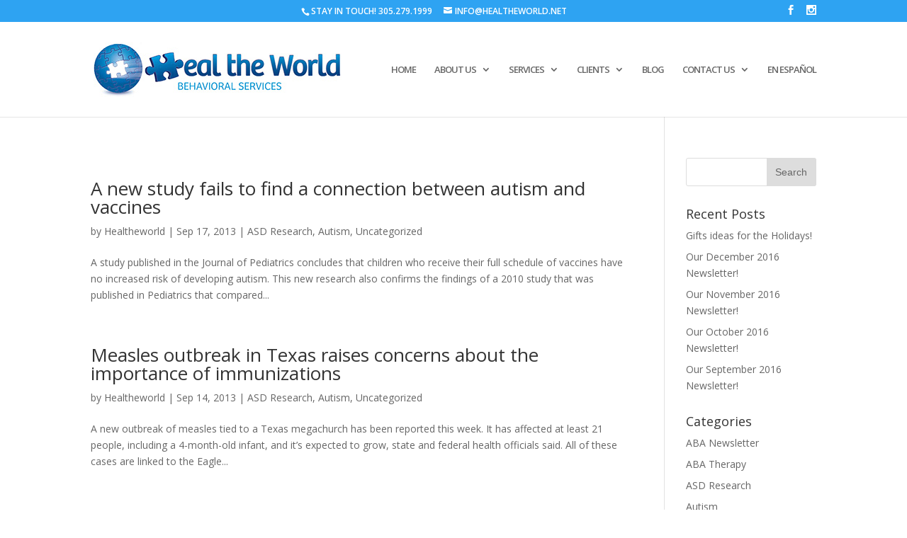

--- FILE ---
content_type: text/html; charset=UTF-8
request_url: https://www.healtheworld.net/category/asd-research/
body_size: 8931
content:
<!DOCTYPE html>
<!--[if IE 6]>
<html id="ie6" lang="en-US">
<![endif]-->
<!--[if IE 7]>
<html id="ie7" lang="en-US">
<![endif]-->
<!--[if IE 8]>
<html id="ie8" lang="en-US">
<![endif]-->
<!--[if !(IE 6) | !(IE 7) | !(IE 8)  ]><!-->
<html lang="en-US">
<!--<![endif]-->
<head>
	<meta charset="UTF-8" />
			
	
	<link rel="pingback" href="https://www.healtheworld.net/xmlrpc.php" />

		<!--[if lt IE 9]>
	<script src="https://www.healtheworld.net/wp-content/themes/Divi/js/html5.js" type="text/javascript"></script>
	<![endif]-->

	<script type="text/javascript">
		document.documentElement.className = 'js';
	</script>

	<title>ASD Research | Heal the World Behavioral Services</title>
<meta name='robots' content='max-image-preview:large' />
<link rel='dns-prefetch' href='//fonts.googleapis.com' />
<link rel="alternate" type="application/rss+xml" title="Heal the World Behavioral Services &raquo; Feed" href="https://www.healtheworld.net/feed/" />
<link rel="alternate" type="application/rss+xml" title="Heal the World Behavioral Services &raquo; Comments Feed" href="https://www.healtheworld.net/comments/feed/" />
<link rel="alternate" type="application/rss+xml" title="Heal the World Behavioral Services &raquo; ASD Research Category Feed" href="https://www.healtheworld.net/category/asd-research/feed/" />
<script type="text/javascript">
window._wpemojiSettings = {"baseUrl":"https:\/\/s.w.org\/images\/core\/emoji\/14.0.0\/72x72\/","ext":".png","svgUrl":"https:\/\/s.w.org\/images\/core\/emoji\/14.0.0\/svg\/","svgExt":".svg","source":{"concatemoji":"https:\/\/www.healtheworld.net\/wp-includes\/js\/wp-emoji-release.min.js?ver=6.2.8"}};
/*! This file is auto-generated */
!function(e,a,t){var n,r,o,i=a.createElement("canvas"),p=i.getContext&&i.getContext("2d");function s(e,t){p.clearRect(0,0,i.width,i.height),p.fillText(e,0,0);e=i.toDataURL();return p.clearRect(0,0,i.width,i.height),p.fillText(t,0,0),e===i.toDataURL()}function c(e){var t=a.createElement("script");t.src=e,t.defer=t.type="text/javascript",a.getElementsByTagName("head")[0].appendChild(t)}for(o=Array("flag","emoji"),t.supports={everything:!0,everythingExceptFlag:!0},r=0;r<o.length;r++)t.supports[o[r]]=function(e){if(p&&p.fillText)switch(p.textBaseline="top",p.font="600 32px Arial",e){case"flag":return s("\ud83c\udff3\ufe0f\u200d\u26a7\ufe0f","\ud83c\udff3\ufe0f\u200b\u26a7\ufe0f")?!1:!s("\ud83c\uddfa\ud83c\uddf3","\ud83c\uddfa\u200b\ud83c\uddf3")&&!s("\ud83c\udff4\udb40\udc67\udb40\udc62\udb40\udc65\udb40\udc6e\udb40\udc67\udb40\udc7f","\ud83c\udff4\u200b\udb40\udc67\u200b\udb40\udc62\u200b\udb40\udc65\u200b\udb40\udc6e\u200b\udb40\udc67\u200b\udb40\udc7f");case"emoji":return!s("\ud83e\udef1\ud83c\udffb\u200d\ud83e\udef2\ud83c\udfff","\ud83e\udef1\ud83c\udffb\u200b\ud83e\udef2\ud83c\udfff")}return!1}(o[r]),t.supports.everything=t.supports.everything&&t.supports[o[r]],"flag"!==o[r]&&(t.supports.everythingExceptFlag=t.supports.everythingExceptFlag&&t.supports[o[r]]);t.supports.everythingExceptFlag=t.supports.everythingExceptFlag&&!t.supports.flag,t.DOMReady=!1,t.readyCallback=function(){t.DOMReady=!0},t.supports.everything||(n=function(){t.readyCallback()},a.addEventListener?(a.addEventListener("DOMContentLoaded",n,!1),e.addEventListener("load",n,!1)):(e.attachEvent("onload",n),a.attachEvent("onreadystatechange",function(){"complete"===a.readyState&&t.readyCallback()})),(e=t.source||{}).concatemoji?c(e.concatemoji):e.wpemoji&&e.twemoji&&(c(e.twemoji),c(e.wpemoji)))}(window,document,window._wpemojiSettings);
</script>
<meta content="Divi v.3.0.23" name="generator"/><style type="text/css">
img.wp-smiley,
img.emoji {
	display: inline !important;
	border: none !important;
	box-shadow: none !important;
	height: 1em !important;
	width: 1em !important;
	margin: 0 0.07em !important;
	vertical-align: -0.1em !important;
	background: none !important;
	padding: 0 !important;
}
</style>
	<link rel='stylesheet' id='ai1ec_style-css' href='//www.healtheworld.net/wp-content/plugins/all-in-one-event-calendar/cache/9961316e_ai1ec_parsed_css.css?ver=3.0.0' type='text/css' media='all' />
<link rel='stylesheet' id='wp-block-library-css' href='https://www.healtheworld.net/wp-includes/css/dist/block-library/style.min.css?ver=6.2.8' type='text/css' media='all' />
<link rel='stylesheet' id='classic-theme-styles-css' href='https://www.healtheworld.net/wp-includes/css/classic-themes.min.css?ver=6.2.8' type='text/css' media='all' />
<style id='global-styles-inline-css' type='text/css'>
body{--wp--preset--color--black: #000000;--wp--preset--color--cyan-bluish-gray: #abb8c3;--wp--preset--color--white: #ffffff;--wp--preset--color--pale-pink: #f78da7;--wp--preset--color--vivid-red: #cf2e2e;--wp--preset--color--luminous-vivid-orange: #ff6900;--wp--preset--color--luminous-vivid-amber: #fcb900;--wp--preset--color--light-green-cyan: #7bdcb5;--wp--preset--color--vivid-green-cyan: #00d084;--wp--preset--color--pale-cyan-blue: #8ed1fc;--wp--preset--color--vivid-cyan-blue: #0693e3;--wp--preset--color--vivid-purple: #9b51e0;--wp--preset--gradient--vivid-cyan-blue-to-vivid-purple: linear-gradient(135deg,rgba(6,147,227,1) 0%,rgb(155,81,224) 100%);--wp--preset--gradient--light-green-cyan-to-vivid-green-cyan: linear-gradient(135deg,rgb(122,220,180) 0%,rgb(0,208,130) 100%);--wp--preset--gradient--luminous-vivid-amber-to-luminous-vivid-orange: linear-gradient(135deg,rgba(252,185,0,1) 0%,rgba(255,105,0,1) 100%);--wp--preset--gradient--luminous-vivid-orange-to-vivid-red: linear-gradient(135deg,rgba(255,105,0,1) 0%,rgb(207,46,46) 100%);--wp--preset--gradient--very-light-gray-to-cyan-bluish-gray: linear-gradient(135deg,rgb(238,238,238) 0%,rgb(169,184,195) 100%);--wp--preset--gradient--cool-to-warm-spectrum: linear-gradient(135deg,rgb(74,234,220) 0%,rgb(151,120,209) 20%,rgb(207,42,186) 40%,rgb(238,44,130) 60%,rgb(251,105,98) 80%,rgb(254,248,76) 100%);--wp--preset--gradient--blush-light-purple: linear-gradient(135deg,rgb(255,206,236) 0%,rgb(152,150,240) 100%);--wp--preset--gradient--blush-bordeaux: linear-gradient(135deg,rgb(254,205,165) 0%,rgb(254,45,45) 50%,rgb(107,0,62) 100%);--wp--preset--gradient--luminous-dusk: linear-gradient(135deg,rgb(255,203,112) 0%,rgb(199,81,192) 50%,rgb(65,88,208) 100%);--wp--preset--gradient--pale-ocean: linear-gradient(135deg,rgb(255,245,203) 0%,rgb(182,227,212) 50%,rgb(51,167,181) 100%);--wp--preset--gradient--electric-grass: linear-gradient(135deg,rgb(202,248,128) 0%,rgb(113,206,126) 100%);--wp--preset--gradient--midnight: linear-gradient(135deg,rgb(2,3,129) 0%,rgb(40,116,252) 100%);--wp--preset--duotone--dark-grayscale: url('#wp-duotone-dark-grayscale');--wp--preset--duotone--grayscale: url('#wp-duotone-grayscale');--wp--preset--duotone--purple-yellow: url('#wp-duotone-purple-yellow');--wp--preset--duotone--blue-red: url('#wp-duotone-blue-red');--wp--preset--duotone--midnight: url('#wp-duotone-midnight');--wp--preset--duotone--magenta-yellow: url('#wp-duotone-magenta-yellow');--wp--preset--duotone--purple-green: url('#wp-duotone-purple-green');--wp--preset--duotone--blue-orange: url('#wp-duotone-blue-orange');--wp--preset--font-size--small: 13px;--wp--preset--font-size--medium: 20px;--wp--preset--font-size--large: 36px;--wp--preset--font-size--x-large: 42px;--wp--preset--spacing--20: 0.44rem;--wp--preset--spacing--30: 0.67rem;--wp--preset--spacing--40: 1rem;--wp--preset--spacing--50: 1.5rem;--wp--preset--spacing--60: 2.25rem;--wp--preset--spacing--70: 3.38rem;--wp--preset--spacing--80: 5.06rem;--wp--preset--shadow--natural: 6px 6px 9px rgba(0, 0, 0, 0.2);--wp--preset--shadow--deep: 12px 12px 50px rgba(0, 0, 0, 0.4);--wp--preset--shadow--sharp: 6px 6px 0px rgba(0, 0, 0, 0.2);--wp--preset--shadow--outlined: 6px 6px 0px -3px rgba(255, 255, 255, 1), 6px 6px rgba(0, 0, 0, 1);--wp--preset--shadow--crisp: 6px 6px 0px rgba(0, 0, 0, 1);}:where(.is-layout-flex){gap: 0.5em;}body .is-layout-flow > .alignleft{float: left;margin-inline-start: 0;margin-inline-end: 2em;}body .is-layout-flow > .alignright{float: right;margin-inline-start: 2em;margin-inline-end: 0;}body .is-layout-flow > .aligncenter{margin-left: auto !important;margin-right: auto !important;}body .is-layout-constrained > .alignleft{float: left;margin-inline-start: 0;margin-inline-end: 2em;}body .is-layout-constrained > .alignright{float: right;margin-inline-start: 2em;margin-inline-end: 0;}body .is-layout-constrained > .aligncenter{margin-left: auto !important;margin-right: auto !important;}body .is-layout-constrained > :where(:not(.alignleft):not(.alignright):not(.alignfull)){max-width: var(--wp--style--global--content-size);margin-left: auto !important;margin-right: auto !important;}body .is-layout-constrained > .alignwide{max-width: var(--wp--style--global--wide-size);}body .is-layout-flex{display: flex;}body .is-layout-flex{flex-wrap: wrap;align-items: center;}body .is-layout-flex > *{margin: 0;}:where(.wp-block-columns.is-layout-flex){gap: 2em;}.has-black-color{color: var(--wp--preset--color--black) !important;}.has-cyan-bluish-gray-color{color: var(--wp--preset--color--cyan-bluish-gray) !important;}.has-white-color{color: var(--wp--preset--color--white) !important;}.has-pale-pink-color{color: var(--wp--preset--color--pale-pink) !important;}.has-vivid-red-color{color: var(--wp--preset--color--vivid-red) !important;}.has-luminous-vivid-orange-color{color: var(--wp--preset--color--luminous-vivid-orange) !important;}.has-luminous-vivid-amber-color{color: var(--wp--preset--color--luminous-vivid-amber) !important;}.has-light-green-cyan-color{color: var(--wp--preset--color--light-green-cyan) !important;}.has-vivid-green-cyan-color{color: var(--wp--preset--color--vivid-green-cyan) !important;}.has-pale-cyan-blue-color{color: var(--wp--preset--color--pale-cyan-blue) !important;}.has-vivid-cyan-blue-color{color: var(--wp--preset--color--vivid-cyan-blue) !important;}.has-vivid-purple-color{color: var(--wp--preset--color--vivid-purple) !important;}.has-black-background-color{background-color: var(--wp--preset--color--black) !important;}.has-cyan-bluish-gray-background-color{background-color: var(--wp--preset--color--cyan-bluish-gray) !important;}.has-white-background-color{background-color: var(--wp--preset--color--white) !important;}.has-pale-pink-background-color{background-color: var(--wp--preset--color--pale-pink) !important;}.has-vivid-red-background-color{background-color: var(--wp--preset--color--vivid-red) !important;}.has-luminous-vivid-orange-background-color{background-color: var(--wp--preset--color--luminous-vivid-orange) !important;}.has-luminous-vivid-amber-background-color{background-color: var(--wp--preset--color--luminous-vivid-amber) !important;}.has-light-green-cyan-background-color{background-color: var(--wp--preset--color--light-green-cyan) !important;}.has-vivid-green-cyan-background-color{background-color: var(--wp--preset--color--vivid-green-cyan) !important;}.has-pale-cyan-blue-background-color{background-color: var(--wp--preset--color--pale-cyan-blue) !important;}.has-vivid-cyan-blue-background-color{background-color: var(--wp--preset--color--vivid-cyan-blue) !important;}.has-vivid-purple-background-color{background-color: var(--wp--preset--color--vivid-purple) !important;}.has-black-border-color{border-color: var(--wp--preset--color--black) !important;}.has-cyan-bluish-gray-border-color{border-color: var(--wp--preset--color--cyan-bluish-gray) !important;}.has-white-border-color{border-color: var(--wp--preset--color--white) !important;}.has-pale-pink-border-color{border-color: var(--wp--preset--color--pale-pink) !important;}.has-vivid-red-border-color{border-color: var(--wp--preset--color--vivid-red) !important;}.has-luminous-vivid-orange-border-color{border-color: var(--wp--preset--color--luminous-vivid-orange) !important;}.has-luminous-vivid-amber-border-color{border-color: var(--wp--preset--color--luminous-vivid-amber) !important;}.has-light-green-cyan-border-color{border-color: var(--wp--preset--color--light-green-cyan) !important;}.has-vivid-green-cyan-border-color{border-color: var(--wp--preset--color--vivid-green-cyan) !important;}.has-pale-cyan-blue-border-color{border-color: var(--wp--preset--color--pale-cyan-blue) !important;}.has-vivid-cyan-blue-border-color{border-color: var(--wp--preset--color--vivid-cyan-blue) !important;}.has-vivid-purple-border-color{border-color: var(--wp--preset--color--vivid-purple) !important;}.has-vivid-cyan-blue-to-vivid-purple-gradient-background{background: var(--wp--preset--gradient--vivid-cyan-blue-to-vivid-purple) !important;}.has-light-green-cyan-to-vivid-green-cyan-gradient-background{background: var(--wp--preset--gradient--light-green-cyan-to-vivid-green-cyan) !important;}.has-luminous-vivid-amber-to-luminous-vivid-orange-gradient-background{background: var(--wp--preset--gradient--luminous-vivid-amber-to-luminous-vivid-orange) !important;}.has-luminous-vivid-orange-to-vivid-red-gradient-background{background: var(--wp--preset--gradient--luminous-vivid-orange-to-vivid-red) !important;}.has-very-light-gray-to-cyan-bluish-gray-gradient-background{background: var(--wp--preset--gradient--very-light-gray-to-cyan-bluish-gray) !important;}.has-cool-to-warm-spectrum-gradient-background{background: var(--wp--preset--gradient--cool-to-warm-spectrum) !important;}.has-blush-light-purple-gradient-background{background: var(--wp--preset--gradient--blush-light-purple) !important;}.has-blush-bordeaux-gradient-background{background: var(--wp--preset--gradient--blush-bordeaux) !important;}.has-luminous-dusk-gradient-background{background: var(--wp--preset--gradient--luminous-dusk) !important;}.has-pale-ocean-gradient-background{background: var(--wp--preset--gradient--pale-ocean) !important;}.has-electric-grass-gradient-background{background: var(--wp--preset--gradient--electric-grass) !important;}.has-midnight-gradient-background{background: var(--wp--preset--gradient--midnight) !important;}.has-small-font-size{font-size: var(--wp--preset--font-size--small) !important;}.has-medium-font-size{font-size: var(--wp--preset--font-size--medium) !important;}.has-large-font-size{font-size: var(--wp--preset--font-size--large) !important;}.has-x-large-font-size{font-size: var(--wp--preset--font-size--x-large) !important;}
.wp-block-navigation a:where(:not(.wp-element-button)){color: inherit;}
:where(.wp-block-columns.is-layout-flex){gap: 2em;}
.wp-block-pullquote{font-size: 1.5em;line-height: 1.6;}
</style>
<link rel='stylesheet' id='collapseomatic-css-css' href='https://www.healtheworld.net/wp-content/plugins/jquery-collapse-o-matic/light_style.css?ver=1.6' type='text/css' media='all' />
<link rel='stylesheet' id='divi-fonts-css' href='https://fonts.googleapis.com/css?family=Open+Sans:300italic,400italic,600italic,700italic,800italic,400,300,600,700,800&#038;subset=latin,latin-ext' type='text/css' media='all' />
<link rel='stylesheet' id='divi-style-css' href='https://www.healtheworld.net/wp-content/themes/Divi/style.css?ver=3.0.23' type='text/css' media='all' />
<style id='akismet-widget-style-inline-css' type='text/css'>

			.a-stats {
				--akismet-color-mid-green: #357b49;
				--akismet-color-white: #fff;
				--akismet-color-light-grey: #f6f7f7;

				max-width: 350px;
				width: auto;
			}

			.a-stats * {
				all: unset;
				box-sizing: border-box;
			}

			.a-stats strong {
				font-weight: 600;
			}

			.a-stats a.a-stats__link,
			.a-stats a.a-stats__link:visited,
			.a-stats a.a-stats__link:active {
				background: var(--akismet-color-mid-green);
				border: none;
				box-shadow: none;
				border-radius: 8px;
				color: var(--akismet-color-white);
				cursor: pointer;
				display: block;
				font-family: -apple-system, BlinkMacSystemFont, 'Segoe UI', 'Roboto', 'Oxygen-Sans', 'Ubuntu', 'Cantarell', 'Helvetica Neue', sans-serif;
				font-weight: 500;
				padding: 12px;
				text-align: center;
				text-decoration: none;
				transition: all 0.2s ease;
			}

			/* Extra specificity to deal with TwentyTwentyOne focus style */
			.widget .a-stats a.a-stats__link:focus {
				background: var(--akismet-color-mid-green);
				color: var(--akismet-color-white);
				text-decoration: none;
			}

			.a-stats a.a-stats__link:hover {
				filter: brightness(110%);
				box-shadow: 0 4px 12px rgba(0, 0, 0, 0.06), 0 0 2px rgba(0, 0, 0, 0.16);
			}

			.a-stats .count {
				color: var(--akismet-color-white);
				display: block;
				font-size: 1.5em;
				line-height: 1.4;
				padding: 0 13px;
				white-space: nowrap;
			}
		
</style>
<link rel='stylesheet' id='et-shortcodes-css-css' href='https://www.healtheworld.net/wp-content/themes/Divi/epanel/shortcodes/css/shortcodes.css?ver=3.0.23' type='text/css' media='all' />
<link rel='stylesheet' id='et-shortcodes-responsive-css-css' href='https://www.healtheworld.net/wp-content/themes/Divi/epanel/shortcodes/css/shortcodes_responsive.css?ver=3.0.23' type='text/css' media='all' />
<link rel='stylesheet' id='magnific-popup-css' href='https://www.healtheworld.net/wp-content/themes/Divi/includes/builder/styles/magnific_popup.css?ver=3.0.23' type='text/css' media='all' />
<link rel='stylesheet' id='msl-main-css' href='https://www.healtheworld.net/wp-content/plugins/master-slider/public/assets/css/masterslider.main.css?ver=3.11.0' type='text/css' media='all' />
<link rel='stylesheet' id='msl-custom-css' href='https://www.healtheworld.net/wp-content/uploads/master-slider/custom.css?ver=1.7' type='text/css' media='all' />
<script type='text/javascript' src='https://www.healtheworld.net/wp-includes/js/jquery/jquery.min.js?ver=3.6.4' id='jquery-core-js'></script>
<script type='text/javascript' src='https://www.healtheworld.net/wp-includes/js/jquery/jquery-migrate.min.js?ver=3.4.0' id='jquery-migrate-js'></script>
<link rel="https://api.w.org/" href="https://www.healtheworld.net/wp-json/" /><link rel="alternate" type="application/json" href="https://www.healtheworld.net/wp-json/wp/v2/categories/8" /><link rel="EditURI" type="application/rsd+xml" title="RSD" href="https://www.healtheworld.net/xmlrpc.php?rsd" />
<link rel="wlwmanifest" type="application/wlwmanifest+xml" href="https://www.healtheworld.net/wp-includes/wlwmanifest.xml" />
<meta name="generator" content="WordPress 6.2.8" />
<script>var ms_grabbing_curosr = 'https://www.healtheworld.net/wp-content/plugins/master-slider/public/assets/css/common/grabbing.cur', ms_grab_curosr = 'https://www.healtheworld.net/wp-content/plugins/master-slider/public/assets/css/common/grab.cur';</script>
<meta name="generator" content="MasterSlider 3.11.0 - Responsive Touch Image Slider | avt.li/msf" />
<meta name="viewport" content="width=device-width, initial-scale=1.0, maximum-scale=1.0, user-scalable=0" />		<style id="theme-customizer-css">
																							.nav li ul { border-color: #81d742; }
																					#top-menu li a { font-size: 13px; }
			body.et_vertical_nav .container.et_search_form_container .et-search-form input { font-size: 13px !important; }
		
					#top-menu li a, .et_search_form_container input {
													letter-spacing: -1px;
							}

			.et_search_form_container input::-moz-placeholder {
													letter-spacing: -1px;
							}
			.et_search_form_container input::-webkit-input-placeholder {
													letter-spacing: -1px;
							}
			.et_search_form_container input:-ms-input-placeholder {
													letter-spacing: -1px;
							}
		
																#footer-bottom { background-color: #00b226; }#footer-info, #footer-info a { color: #ffffff; }#footer-info { font-size: 12px ; }#footer-bottom .et-social-icon a { font-size: 13px ; }#footer-bottom .et-social-icon a { color: #ffffff; }										
		
																														
		@media only screen and ( min-width: 981px ) {
																												.et_header_style_left #et-top-navigation, .et_header_style_split #et-top-navigation  { padding: 60px 0 0 0; }
				.et_header_style_left #et-top-navigation nav > ul > li > a, .et_header_style_split #et-top-navigation nav > ul > li > a { padding-bottom: 60px; }
				.et_header_style_split .centered-inline-logo-wrap { width: 120px; margin: -120px 0; }
				.et_header_style_split .centered-inline-logo-wrap #logo { max-height: 120px; }
				.et_pb_svg_logo.et_header_style_split .centered-inline-logo-wrap #logo { height: 120px; }
				.et_header_style_centered #top-menu > li > a { padding-bottom: 22px; }
				.et_header_style_slide #et-top-navigation, .et_header_style_fullscreen #et-top-navigation { padding: 51px 0 51px 0 !important; }
									.et_header_style_centered #main-header .logo_container { height: 120px; }
														#logo { max-height: 78%; }
				.et_pb_svg_logo #logo { height: 78%; }
																						.et_header_style_left .et-fixed-header #et-top-navigation, .et_header_style_split .et-fixed-header #et-top-navigation { padding: 60px 0 0 0; }
				.et_header_style_left .et-fixed-header #et-top-navigation nav > ul > li > a, .et_header_style_split .et-fixed-header #et-top-navigation nav > ul > li > a  { padding-bottom: 60px; }
				.et_header_style_centered header#main-header.et-fixed-header .logo_container { height: 120px; }
				.et_header_style_split .et-fixed-header .centered-inline-logo-wrap { width: 120px; margin: -120px 0;  }
				.et_header_style_split .et-fixed-header .centered-inline-logo-wrap #logo { max-height: 120px; }
				.et_pb_svg_logo.et_header_style_split .et-fixed-header .centered-inline-logo-wrap #logo { height: 120px; }
				.et_header_style_slide .et-fixed-header #et-top-navigation, .et_header_style_fullscreen .et-fixed-header #et-top-navigation { padding: 51px 0 51px 0 !important; }
													.et-fixed-header#top-header, .et-fixed-header#top-header #et-secondary-nav li ul { background-color: #8224e3; }
													.et-fixed-header #top-menu li a { font-size: 13px; }
												
					}
					@media only screen and ( min-width: 1350px) {
				.et_pb_row { padding: 27px 0; }
				.et_pb_section { padding: 54px 0; }
				.single.et_pb_pagebuilder_layout.et_full_width_page .et_post_meta_wrapper { padding-top: 81px; }
				.et_pb_section.et_pb_section_first { padding-top: inherit; }
				.et_pb_fullwidth_section { padding: 0; }
			}
		
		@media only screen and ( max-width: 980px ) {
																				}
		@media only screen and ( max-width: 767px ) {
														}
	</style>

	
	
	
	<style id="module-customizer-css">
			</style>

	<link rel="shortcut icon" href="http://www.healtheworld.net/wp-content/uploads/2017/01/favicon.jpg" />		<style type="text/css" id="wp-custom-css">
			.et_pb_text_3 {
    font-size: 34px !important;
}

#top-header .et-social-icons {
float: right;
}
#et-info {
width: 100%;
}

.cajatextotitulo {
font-size: 14px !important;
}

.cajatexto {
font-size: 14px !important;
}


#top-header .container {
text-align: center;
}
#top-header .container #et-info{
float: none; 
}

#top-header .et-social-icons {
float: center;
}		</style>
		</head>
<body class="archive category category-asd-research category-8 _masterslider _ms_version_3.11.0 et_bloom et_pb_button_helper_class et_fixed_nav et_show_nav et_cover_background et_secondary_nav_enabled et_secondary_nav_two_panels et_pb_gutter osx et_pb_gutters3 et_primary_nav_dropdown_animation_fade et_secondary_nav_dropdown_animation_fade et_pb_footer_columns4 et_header_style_left et_right_sidebar et_divi_theme chrome">
	<div id="page-container">

			<div id="top-header">
			<div class="container clearfix">

			
				<div id="et-info">
									<span id="et-info-phone">STAY IN TOUCH!  305.279.1999</span>
				
									<a href="mailto:INFO@HEALTHEWORLD.NET"><span id="et-info-email">INFO@HEALTHEWORLD.NET</span></a>
				
				<ul class="et-social-icons">

	<li class="et-social-icon et-social-facebook">
		<a href="https://www.facebook.com/Heal-the-World-Behavioral-Services-139089572859248/" target="_blank" class="icon">
			<span>Facebook</span>
		</a>
	</li>


<li class="et-social-icon et-social-instagram">
<a href="https://www.instagram.com/healtheworldbeh/" target="_blank" class="icon">
<span>Instagram</span>
</a>
</li>

</ul>				</div> <!-- #et-info -->

			
				<div id="et-secondary-menu">
				<div class="et_duplicate_social_icons">
								<ul class="et-social-icons">

	<li class="et-social-icon et-social-facebook">
		<a href="https://www.facebook.com/Heal-the-World-Behavioral-Services-139089572859248/" target="_blank" class="icon">
			<span>Facebook</span>
		</a>
	</li>


<li class="et-social-icon et-social-instagram">
<a href="https://www.instagram.com/healtheworldbeh/" target="_blank" class="icon">
<span>Instagram</span>
</a>
</li>

</ul>
							</div>				</div> <!-- #et-secondary-menu -->

			</div> <!-- .container -->
		</div> <!-- #top-header -->
	
	
		<header id="main-header" data-height-onload="120">
			<div class="container clearfix et_menu_container">
							<div class="logo_container">
					<span class="logo_helper"></span>
					<a href="https://www.healtheworld.net/">
						<img src="http://www.healtheworld.net/wp-content/uploads/2017/01/logo.jpg" alt="Heal the World Behavioral Services" id="logo" data-height-percentage="78" />
					</a>
				</div>
				<div id="et-top-navigation" data-height="120" data-fixed-height="120">
											<nav id="top-menu-nav">
						<ul id="top-menu" class="nav"><li id="menu-item-26785" class="menu-item menu-item-type-post_type menu-item-object-page menu-item-home menu-item-26785"><a href="https://www.healtheworld.net/">HOME</a></li>
<li id="menu-item-26784" class="menu-item menu-item-type-post_type menu-item-object-page menu-item-has-children menu-item-26784"><a href="https://www.healtheworld.net/about-us/">ABOUT US</a>
<ul class="sub-menu">
	<li id="menu-item-26833" class="menu-item menu-item-type-post_type menu-item-object-page menu-item-26833"><a href="https://www.healtheworld.net/about-us/what-is-autism/">WHAT IS AUTISM?</a></li>
	<li id="menu-item-26832" class="menu-item menu-item-type-post_type menu-item-object-page menu-item-26832"><a href="https://www.healtheworld.net/about-us/what-is-aba-therapy/">WHAT IS ABA THERAPY</a></li>
	<li id="menu-item-26831" class="menu-item menu-item-type-post_type menu-item-object-page menu-item-26831"><a href="https://www.healtheworld.net/about-us/our-therapy-team/">OUR THERAPY TEAM</a></li>
	<li id="menu-item-26830" class="menu-item menu-item-type-post_type menu-item-object-page menu-item-26830"><a href="https://www.healtheworld.net/about-us/our-therapy-center/">OUR THERAPY CENTER</a></li>
</ul>
</li>
<li id="menu-item-26783" class="menu-item menu-item-type-post_type menu-item-object-page menu-item-has-children menu-item-26783"><a href="https://www.healtheworld.net/services/">SERVICES</a>
<ul class="sub-menu">
	<li id="menu-item-26829" class="menu-item menu-item-type-post_type menu-item-object-page menu-item-26829"><a href="https://www.healtheworld.net/services/one-on-one-therapy/">ONE-ON-ONE THERAPY</a></li>
	<li id="menu-item-26828" class="menu-item menu-item-type-post_type menu-item-object-page menu-item-26828"><a href="https://www.healtheworld.net/services/behavior-reduction-program/">BEHAVIOR REDUCTION PROGRAM</a></li>
	<li id="menu-item-26827" class="menu-item menu-item-type-post_type menu-item-object-page menu-item-26827"><a href="https://www.healtheworld.net/services/toilet-training/">TOILET TRAINING</a></li>
	<li id="menu-item-26826" class="menu-item menu-item-type-post_type menu-item-object-page menu-item-26826"><a href="https://www.healtheworld.net/services/feeding-program/">FEEDING PROGRAM</a></li>
	<li id="menu-item-26824" class="menu-item menu-item-type-post_type menu-item-object-page menu-item-26824"><a href="https://www.healtheworld.net/services/parent-training/">PARENT TRAINING</a></li>
</ul>
</li>
<li id="menu-item-26782" class="menu-item menu-item-type-post_type menu-item-object-page menu-item-has-children menu-item-26782"><a href="https://www.healtheworld.net/clients/">CLIENTS</a>
<ul class="sub-menu">
	<li id="menu-item-26823" class="menu-item menu-item-type-post_type menu-item-object-page menu-item-26823"><a href="https://www.healtheworld.net/clients/faqs/">FAQS</a></li>
	<li id="menu-item-26822" class="menu-item menu-item-type-post_type menu-item-object-page menu-item-26822"><a href="https://www.healtheworld.net/clients/insurance-coverage/">INSURANCE COVERAGE</a></li>
	<li id="menu-item-26820" class="menu-item menu-item-type-post_type menu-item-object-page menu-item-26820"><a href="https://www.healtheworld.net/clients/helpful-links/">HELPFUL LINKS</a></li>
</ul>
</li>
<li id="menu-item-26781" class="menu-item menu-item-type-post_type menu-item-object-page menu-item-26781"><a href="https://www.healtheworld.net/blog/">BLOG</a></li>
<li id="menu-item-26780" class="menu-item menu-item-type-post_type menu-item-object-page menu-item-has-children menu-item-26780"><a href="https://www.healtheworld.net/contact-us/">CONTACT US</a>
<ul class="sub-menu">
	<li id="menu-item-26819" class="menu-item menu-item-type-post_type menu-item-object-page menu-item-26819"><a href="https://www.healtheworld.net/contact-us/career-opportunities/">CAREER OPPORTUNITIES</a></li>
</ul>
</li>
<li id="menu-item-26779" class="menu-item menu-item-type-post_type menu-item-object-page menu-item-26779"><a href="https://www.healtheworld.net/en-espanol/">EN ESPAÑOL</a></li>
</ul>						</nav>
					
					
					
					
					<div id="et_mobile_nav_menu">
				<div class="mobile_nav closed">
					<span class="select_page">Select Page</span>
					<span class="mobile_menu_bar mobile_menu_bar_toggle"></span>
				</div>
			</div>				</div> <!-- #et-top-navigation -->
			</div> <!-- .container -->
			<div class="et_search_outer">
				<div class="container et_search_form_container">
					<form role="search" method="get" class="et-search-form" action="https://www.healtheworld.net/">
					<input type="search" class="et-search-field" placeholder="Search &hellip;" value="" name="s" title="Search for:" />					</form>
					<span class="et_close_search_field"></span>
				</div>
			</div>
		</header> <!-- #main-header -->

		<div id="et-main-area">
<div id="main-content">
	<div class="container">
		<div id="content-area" class="clearfix">
			<div id="left-area">
		
					<article id="post-606" class="et_pb_post post-606 post type-post status-publish format-standard hentry category-asd-research category-autism category-uncategorized">

				
															<h2 class="entry-title"><a href="https://www.healtheworld.net/uncategorized/a-new-study-fails-to-find-a-connection-between-autism-and-vaccines/">A new study fails to find a connection between autism and vaccines</a></h2>
					
					<p class="post-meta"> by <span class="author vcard"><a href="https://www.healtheworld.net/author/healtheworld/" title="Posts by Healtheworld" rel="author">Healtheworld</a></span> | <span class="published">Sep 17, 2013</span> | <a href="https://www.healtheworld.net/category/asd-research/" rel="category tag">ASD Research</a>, <a href="https://www.healtheworld.net/category/autism/" rel="category tag">Autism</a>, <a href="https://www.healtheworld.net/category/uncategorized/" rel="category tag">Uncategorized</a></p>A study published in the Journal of Pediatrics concludes that children who receive their full schedule of vaccines have no increased risk of developing autism. This new research also confirms the findings of a 2010 study that was published in Pediatrics that compared...				
					</article> <!-- .et_pb_post -->
			
					<article id="post-575" class="et_pb_post post-575 post type-post status-publish format-standard hentry category-asd-research category-autism category-uncategorized">

				
															<h2 class="entry-title"><a href="https://www.healtheworld.net/uncategorized/measles-outbreak-in-texas/">Measles outbreak in Texas raises concerns about the importance of immunizations</a></h2>
					
					<p class="post-meta"> by <span class="author vcard"><a href="https://www.healtheworld.net/author/healtheworld/" title="Posts by Healtheworld" rel="author">Healtheworld</a></span> | <span class="published">Sep 14, 2013</span> | <a href="https://www.healtheworld.net/category/asd-research/" rel="category tag">ASD Research</a>, <a href="https://www.healtheworld.net/category/autism/" rel="category tag">Autism</a>, <a href="https://www.healtheworld.net/category/uncategorized/" rel="category tag">Uncategorized</a></p>A new outbreak of measles tied to a Texas megachurch has been reported this week. It has affected at least 21 people, including a 4-month-old infant, and it&#8217;s expected to grow, state and federal health officials said. All of these cases are linked to the Eagle...				
					</article> <!-- .et_pb_post -->
			
					<article id="post-519" class="et_pb_post post-519 post type-post status-publish format-standard hentry category-asd-research category-autism category-uncategorized">

				
															<h2 class="entry-title"><a href="https://www.healtheworld.net/uncategorized/aspergers-and-autism-brain-differences-found/">Asperger&#8217;s and Autism: Brain Differences Found</a></h2>
					
					<p class="post-meta"> by <span class="author vcard"><a href="https://www.healtheworld.net/author/healtheworld/" title="Posts by Healtheworld" rel="author">Healtheworld</a></span> | <span class="published">Aug 21, 2013</span> | <a href="https://www.healtheworld.net/category/asd-research/" rel="category tag">ASD Research</a>, <a href="https://www.healtheworld.net/category/autism/" rel="category tag">Autism</a>, <a href="https://www.healtheworld.net/category/uncategorized/" rel="category tag">Uncategorized</a></p>According to a new study finding, children with Asperger&#8217;s syndrome show patterns of brain connectivity distinct from those of children with autism. Researchers of this study used EEG recording to measure the amount of signaling that occurred between different...				
					</article> <!-- .et_pb_post -->
			
					<article id="post-463" class="et_pb_post post-463 post type-post status-publish format-standard has-post-thumbnail hentry category-asd-research category-autism category-uncategorized">

				
															<h2 class="entry-title"><a href="https://www.healtheworld.net/uncategorized/463/">Study found that inducing/speeding up labor in women may be tied to autism</a></h2>
					
					<p class="post-meta"> by <span class="author vcard"><a href="https://www.healtheworld.net/author/healtheworld/" title="Posts by Healtheworld" rel="author">Healtheworld</a></span> | <span class="published">Aug 13, 2013</span> | <a href="https://www.healtheworld.net/category/asd-research/" rel="category tag">ASD Research</a>, <a href="https://www.healtheworld.net/category/autism/" rel="category tag">Autism</a>, <a href="https://www.healtheworld.net/category/uncategorized/" rel="category tag">Uncategorized</a></p>CNN just reported a study that found that inducing/speeding up labor in women may be tied to autism. Researchers report that male infants seem to be most vulnerable. But remember: correlation doesn&#8217;t mean causation! A lot has to be taken into account for this,...				
					</article> <!-- .et_pb_post -->
			
					<article id="post-459" class="et_pb_post post-459 post type-post status-publish format-standard hentry category-asd-research category-autism category-uncategorized">

				
															<h2 class="entry-title"><a href="https://www.healtheworld.net/uncategorized/research-suggests-that-autism-affects-different-parts-of-the-brain-in-women-and-men/">Research suggests that Autism affects different parts of the brain in women and men</a></h2>
					
					<p class="post-meta"> by <span class="author vcard"><a href="https://www.healtheworld.net/author/healtheworld/" title="Posts by Healtheworld" rel="author">Healtheworld</a></span> | <span class="published">Aug 10, 2013</span> | <a href="https://www.healtheworld.net/category/asd-research/" rel="category tag">ASD Research</a>, <a href="https://www.healtheworld.net/category/autism/" rel="category tag">Autism</a>, <a href="https://www.healtheworld.net/category/uncategorized/" rel="category tag">Uncategorized</a></p>A research study conducted at the Autism Research Centre at the University of Cambridge suggests that Autism affects different parts of the brain in women and men. The study used magnetic resonance imaging to examine whether autism affects the brain of females and...				
					</article> <!-- .et_pb_post -->
			<div class="pagination clearfix">
	<div class="alignleft"></div>
	<div class="alignright"></div>
</div>			</div> <!-- #left-area -->

				<div id="sidebar">
		<div id="search-2" class="et_pb_widget widget_search"><form role="search" method="get" id="searchform" class="searchform" action="https://www.healtheworld.net/">
				<div>
					<label class="screen-reader-text" for="s">Search for:</label>
					<input type="text" value="" name="s" id="s" />
					<input type="submit" id="searchsubmit" value="Search" />
				</div>
			</form></div> <!-- end .et_pb_widget -->
		<div id="recent-posts-2" class="et_pb_widget widget_recent_entries">
		<h4 class="widgettitle">Recent Posts</h4>
		<ul>
											<li>
					<a href="https://www.healtheworld.net/uncategorized/gifts-ideas-for-the-holidays/">Gifts ideas for the Holidays!</a>
									</li>
											<li>
					<a href="https://www.healtheworld.net/uncategorized/our-december-2016-newsletter/">Our December 2016 Newsletter!</a>
									</li>
											<li>
					<a href="https://www.healtheworld.net/uncategorized/our-november-2016-newsletter/">Our November 2016 Newsletter!</a>
									</li>
											<li>
					<a href="https://www.healtheworld.net/uncategorized/our-october-2016-newsletter/">Our October 2016 Newsletter!</a>
									</li>
											<li>
					<a href="https://www.healtheworld.net/uncategorized/our-september-2016-newsletter/">Our September 2016 Newsletter!</a>
									</li>
					</ul>

		</div> <!-- end .et_pb_widget --><div id="categories-2" class="et_pb_widget widget_categories"><h4 class="widgettitle">Categories</h4>
			<ul>
					<li class="cat-item cat-item-10"><a href="https://www.healtheworld.net/category/aba-newsletter/">ABA Newsletter</a>
</li>
	<li class="cat-item cat-item-7"><a href="https://www.healtheworld.net/category/aba-therapy/">ABA Therapy</a>
</li>
	<li class="cat-item cat-item-8 current-cat"><a aria-current="page" href="https://www.healtheworld.net/category/asd-research/">ASD Research</a>
</li>
	<li class="cat-item cat-item-6"><a href="https://www.healtheworld.net/category/autism/">Autism</a>
</li>
	<li class="cat-item cat-item-11"><a href="https://www.healtheworld.net/category/holidays/">Holidays</a>
</li>
	<li class="cat-item cat-item-9"><a href="https://www.healtheworld.net/category/tips-guide/">Tips &amp; guide</a>
</li>
	<li class="cat-item cat-item-1"><a href="https://www.healtheworld.net/category/uncategorized/">Uncategorized</a>
</li>
			</ul>

			</div> <!-- end .et_pb_widget --><div id="archives-2" class="et_pb_widget widget_archive"><h4 class="widgettitle">Archives</h4>
			<ul>
					<li><a href='https://www.healtheworld.net/2016/12/'>December 2016</a></li>
	<li><a href='https://www.healtheworld.net/2016/11/'>November 2016</a></li>
	<li><a href='https://www.healtheworld.net/2016/10/'>October 2016</a></li>
	<li><a href='https://www.healtheworld.net/2016/09/'>September 2016</a></li>
	<li><a href='https://www.healtheworld.net/2016/08/'>August 2016</a></li>
	<li><a href='https://www.healtheworld.net/2016/05/'>May 2016</a></li>
	<li><a href='https://www.healtheworld.net/2016/03/'>March 2016</a></li>
	<li><a href='https://www.healtheworld.net/2016/01/'>January 2016</a></li>
	<li><a href='https://www.healtheworld.net/2015/12/'>December 2015</a></li>
	<li><a href='https://www.healtheworld.net/2015/11/'>November 2015</a></li>
	<li><a href='https://www.healtheworld.net/2015/09/'>September 2015</a></li>
	<li><a href='https://www.healtheworld.net/2015/08/'>August 2015</a></li>
	<li><a href='https://www.healtheworld.net/2015/07/'>July 2015</a></li>
	<li><a href='https://www.healtheworld.net/2015/06/'>June 2015</a></li>
	<li><a href='https://www.healtheworld.net/2015/05/'>May 2015</a></li>
	<li><a href='https://www.healtheworld.net/2015/04/'>April 2015</a></li>
	<li><a href='https://www.healtheworld.net/2015/03/'>March 2015</a></li>
	<li><a href='https://www.healtheworld.net/2014/12/'>December 2014</a></li>
	<li><a href='https://www.healtheworld.net/2014/11/'>November 2014</a></li>
	<li><a href='https://www.healtheworld.net/2014/10/'>October 2014</a></li>
	<li><a href='https://www.healtheworld.net/2014/09/'>September 2014</a></li>
	<li><a href='https://www.healtheworld.net/2014/08/'>August 2014</a></li>
	<li><a href='https://www.healtheworld.net/2014/07/'>July 2014</a></li>
	<li><a href='https://www.healtheworld.net/2014/06/'>June 2014</a></li>
	<li><a href='https://www.healtheworld.net/2014/05/'>May 2014</a></li>
	<li><a href='https://www.healtheworld.net/2014/04/'>April 2014</a></li>
	<li><a href='https://www.healtheworld.net/2014/03/'>March 2014</a></li>
	<li><a href='https://www.healtheworld.net/2014/01/'>January 2014</a></li>
	<li><a href='https://www.healtheworld.net/2013/12/'>December 2013</a></li>
	<li><a href='https://www.healtheworld.net/2013/11/'>November 2013</a></li>
	<li><a href='https://www.healtheworld.net/2013/10/'>October 2013</a></li>
	<li><a href='https://www.healtheworld.net/2013/09/'>September 2013</a></li>
	<li><a href='https://www.healtheworld.net/2013/08/'>August 2013</a></li>
	<li><a href='https://www.healtheworld.net/2013/06/'>June 2013</a></li>
	<li><a href='https://www.healtheworld.net/2013/04/'>April 2013</a></li>
	<li><a href='https://www.healtheworld.net/2012/10/'>October 2012</a></li>
	<li><a href='https://www.healtheworld.net/2012/03/'>March 2012</a></li>
	<li><a href='https://www.healtheworld.net/2012/02/'>February 2012</a></li>
			</ul>

			</div> <!-- end .et_pb_widget -->	</div> <!-- end #sidebar -->
		</div> <!-- #content-area -->
	</div> <!-- .container -->
</div> <!-- #main-content -->


	<span class="et_pb_scroll_top et-pb-icon"></span>


			<footer id="main-footer">
				

		
				<div id="footer-bottom">
					<div class="container clearfix">
				<ul class="et-social-icons">

	<li class="et-social-icon et-social-facebook">
		<a href="https://www.facebook.com/Heal-the-World-Behavioral-Services-139089572859248/" target="_blank" class="icon">
			<span>Facebook</span>
		</a>
	</li>


<li class="et-social-icon et-social-instagram">
<a href="https://www.instagram.com/healtheworldbeh/" target="_blank" class="icon">
<span>Instagram</span>
</a>
</li>

</ul><div id="footer-info">| Developed by The NewMediaStudio | Heal The World - All Rights Reserved |</div>					</div>	<!-- .container -->
				</div>
			</footer> <!-- #main-footer -->
		</div> <!-- #et-main-area -->


	</div> <!-- #page-container -->

	<script type='text/javascript'>
var colomatduration = 'fast';
var colomatslideEffect = 'slideFade';
var colomatpauseInit = '';
var colomattouchstart = '';
</script><style type="text/css" id="et-builder-page-custom-style">
				 .et_pb_section { background-color: ; }
			</style><script type='text/javascript' src='https://www.healtheworld.net/wp-content/themes/Divi/includes/builder/scripts/frontend-builder-global-functions.js?ver=3.0.23' id='et-builder-modules-global-functions-script-js'></script>
<script type='text/javascript' src='https://www.healtheworld.net/wp-content/plugins/jquery-collapse-o-matic/js/collapse.js?ver=1.6.23' id='collapseomatic-js-js'></script>
<script type='text/javascript' src='https://www.healtheworld.net/wp-content/themes/Divi/includes/builder/scripts/jquery.mobile.custom.min.js?ver=3.0.23' id='et-jquery-touch-mobile-js'></script>
<script type='text/javascript' src='https://www.healtheworld.net/wp-content/themes/Divi/js/custom.js?ver=3.0.23' id='divi-custom-script-js'></script>
<script type='text/javascript' src='https://www.healtheworld.net/wp-content/themes/Divi/js/smoothscroll.js?ver=3.0.23' id='smooth-scroll-js'></script>
<script type='text/javascript' src='https://www.healtheworld.net/wp-content/themes/Divi/includes/builder/scripts/jquery.fitvids.js?ver=3.0.23' id='divi-fitvids-js'></script>
<script type='text/javascript' src='https://www.healtheworld.net/wp-content/themes/Divi/includes/builder/scripts/waypoints.min.js?ver=3.0.23' id='waypoints-js'></script>
<script type='text/javascript' src='https://www.healtheworld.net/wp-content/themes/Divi/includes/builder/scripts/jquery.magnific-popup.js?ver=3.0.23' id='magnific-popup-js'></script>
<script type='text/javascript' id='et-builder-modules-script-js-extra'>
/* <![CDATA[ */
var et_pb_custom = {"ajaxurl":"https:\/\/www.healtheworld.net\/wp-admin\/admin-ajax.php","images_uri":"https:\/\/www.healtheworld.net\/wp-content\/themes\/Divi\/images","builder_images_uri":"https:\/\/www.healtheworld.net\/wp-content\/themes\/Divi\/includes\/builder\/images","et_frontend_nonce":"1bd958f62b","subscription_failed":"Please, check the fields below to make sure you entered the correct information.","et_ab_log_nonce":"61c600058b","fill_message":"Please, fill in the following fields:","contact_error_message":"Please, fix the following errors:","invalid":"Invalid email","captcha":"Captcha","prev":"Prev","previous":"Previous","next":"Next","wrong_captcha":"You entered the wrong number in captcha.","is_builder_plugin_used":"","is_divi_theme_used":"1","widget_search_selector":".widget_search","is_ab_testing_active":"","page_id":"606","unique_test_id":"","ab_bounce_rate":"5","is_cache_plugin_active":"no","is_shortcode_tracking":""};
/* ]]> */
</script>
<script type='text/javascript' src='https://www.healtheworld.net/wp-content/themes/Divi/includes/builder/scripts/frontend-builder-scripts.js?ver=3.0.23' id='et-builder-modules-script-js'></script>
</body>
</html>